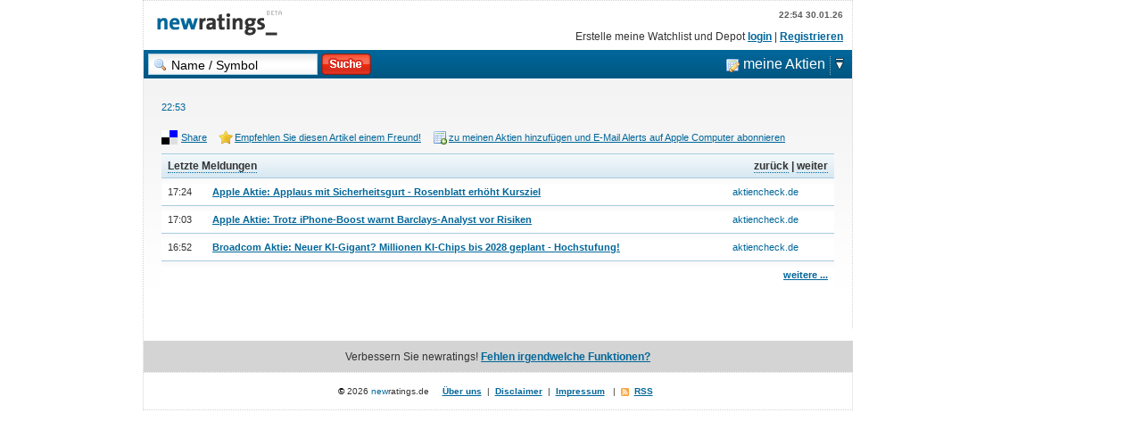

--- FILE ---
content_type: text/html; charset=ISO-8859-1
request_url: https://www.newratings.de/du/main/company_headline.m?nid=16165901
body_size: 5177
content:
<!DOCTYPE html PUBLIC "-//W3C//DTD XHTML 1.0 Transitional//EN" "http://www.w3.org/TR/xhtml1/DTD/xhtml1-transitional.dtd">

<html xmlns="http://www.w3.org/1999/xhtml" xml:lang="en">
	<head>
		<link rel="alternate" type="application/rss+xml" title='RSS' href="http://www.newratings.de/du/rss/ratings.rss" />
		<meta http-equiv="Content-Type" content="text/html; charset=UTF-8" />
		<meta http-equiv="imagetoolbar" content="false" />
		<meta http-equiv="robots" content="noindex,follow">
<title>newratings.de</title>







		<link rel="shortcut icon" type="image/x-icon" href="/favicon.ico" />
		<script type="text/javascript" src="http://www.aktiencheck.de/js/jquery-1.6.2.min.js"></script>
		<script type="text/javascript" src="/js/jquery.cookiesdirective.min.js"></script>
		<script type="text/javascript">
			jQuery(document).ready(function($){
				$.cookiesDirective({
					privacyPolicyUri: '/home/datenschutz.m',
					explicitConsent: false,
					position : 'bottom',
					duration: 0,
					backgroundColor: '#005D8C',
					backgroundOpacity: '90',
					linkColor: '#ffffff'
				});
			});
		</script>
		<script src="/js/prototype.js" type="text/javascript"></script>
		<script src="/js/scriptaculous.js" type="text/javascript"></script>
		<script src="/js/tooltip.js" type="text/javascript"></script>
		<script type="text/javascript">
			function showdropdown(id){
				return false;
			}
			function hidedropdown(id){
				return false;
			}
			function changestyle(ele) {
				if (document.getElementById) {
					var stil = ele.className;
					if (stil == "closeme") {ele.className = "filters";} else {
					ele.className = "closeme";}
				}
			}
			function changereiteradd(ele) {
				if (document.getElementById) {
					ele.className = "active";
				}
			}
			function collapse(ele) {
				elementname = document.getElementById(ele);
				displayed = elementname.style.display;
				if (displayed=='table-row') {
					elementname.style.display='none';
				} else {
					elementname.style.display='table-row';
				}
			}
			function austauschen(ele) {
				elementname = document.getElementById(ele);
				displayed = elementname.style.display;
				if (displayed=='block') {
					elementname.style.display='none';
				} else {
					elementname.style.display='block';
				}
			}
		</script>
		<!--[if IE]>
			<script type="text/javascript">
				function showdropdown(id) {
					document.getElementById(id).style.display = "block";
				}
				function hidedropdown(id) {
					document.getElementById(id).style.display = "none";
				}
				NICE_BROWSER = false;
			</script>
		<![endif]-->
		<link rel="stylesheet" type="text/css" href="/css/screen_2.css" media="screen" />
		<link rel="stylesheet" type="text/css" href="/css/print.css" media="print" />
		<link rel="stylesheet" type="text/css" href="/css/box.css" media="screen" />
		<link rel="stylesheet" type="text/css" href="/css/forms.css" media="screen" />
		<link rel="stylesheet" type="text/css" href="/css/navigation.css" media="screen" />
		<!--[if lt IE 7]>
			<style type="text/css">@import url(css/ie.css);</style>
		<![endif]-->
		<meta name="viewport" content="width=device-width, initial-scale=1.0" />

		<style>
			html { overflow-y:scroll; }
		</style>
	</head>
	<body onload="document.getElementsByName('q')[0].focus();">

		<div id="maincontainer_wide">

			<div id="container">

				<div id="bannertop_new"> <!-- bannertop_new start -->






<!-- BEGIN newratings.de - bigsize - rest -->
<script type="text/javascript" src="http://imagesrv.adition.com/js/adition.js"></script>
<script type="text/javascript" src="http://adfarm1.adition.com/js?wp_id=36891"></script>
<noscript><a href="http://adfarm1.adition.com/click?sid=36891&ts=[timestamp]" target="_blank">
<img src="http://adfarm1.adition.com/banner?sid=36891&ts=[timestamp]" border="0"></a></noscript>
<!-- END -->


				</div> <!-- bannertop_new end -->

				<div id="mainarea">
					<div id="logo"><a href="/du/main/home.m?section=home"><h1>www.newratings.de - full analyst coverage</h1></a></div>
					<div id="logreg">
						<span class="tiny">
							
							<strong>22:54 30.01.26</strong>
						</span><br />

						Erstelle meine Watchlist und Depot <a href="/du/user/login?">login</a> | <a href="/du/user/config/new.m">Registrieren</a>

					</div>
					<div style="clear:both"></div>

					<!-- NAVIGATION -->
					
<div id="mainnavigation">
  <ul id="main_menu">
    <div id="searchbox">
      <form  action="/main/search_result.m?section=search" method="get">
        <input class="searchfirst" name="q" type="text" id="search_newratings" value="Name / Symbol "
		onblur="if(this.value=='') this.value='Name / Symbol ';" onfocus="if(this.value=='Name / Symbol ') this.value='';" />
        <input name="search" type="image" /src="/images/search_button3_de.gif" alt="search analyst actions" width="56" height="24" border="0" />
	<input type="hidden" name="language" value="du">
      </form>
    </div>



<li class="main_menu_item2"><a href="/du/user/login?site=%2Fdu%2Fmain%2Fcompany_headline.m%3Fnid%3D16165901" class="mystocksoverview" title="login"><img src="/images/main_dropdown.gif" alt="show my stocks" height="13" width="10"></a></li>
<li class="main_menu_item1"><a href="/du/user/login?site=%2Fdu%2Fmain%2Fcompany_headline.m%3Fnid%3D16165901" class="watchlist" title=""><span class="subwatchlist">meine Aktien</span></a></li>





 <!-- IE 6 needs differnt classes for li -->
  </ul>

</div>

<div id="mystocks" style="display:none;">
  <table cellpadding="0" cellspacing="0">
    <tr>
      <th colspan="2"><a href="/portfolio/index.m?type_id=1&action_new=Add&p_name=New+Depot&section=portfolio&option=create&depot_id=0" class="create">meine Depots</a></th>
      <th style="text-align:right;"><a href="#" onclick="Effect.BlindUp('mystocks');return false;" class="closeme">schliessen</a></th>
    </tr>
    </tr>
    <tr>
      <th colspan="3"><a href="/portfolio/index.m?type_id=4&action_new=Add&p_name=New+Watchlist&section=watchlist&option=create&depot_id=0" class="create">meine Watchlisten</a></th>
    </tr>


  </table>
</div>
<div style="clearme"></div>






					<!-- NAVIGATION END -->

					
    <div id="maincontentwide">
        <!-- CONTENT -->
        <div id="content">


<h1></h1>
<h3>
	22:53 
</h3>
<p>
	
</p>




<div class="clearme"></div>
<!-- Recommend to a friend  --->
<div id="writemessage" style="display:none">
	<form action="/box/_send_mail" method="post" name="Mail">
		<p>F&uuml;llen Sie das untere Feld aus und senden Sie ein Nachricht an Ihre Freunde, Familie oder Kollegen! </p>

		<input type="hidden" name="subject" value="Empfehlung" />
		<input type="hidden" name="site" value='http://www.newratings.de/du/main/company_headline.m?nid=16165901' />
		<fieldset>
			<legend>E-Mails</legend>
			<label for="youremail" class="required" accesskey="y">Ihre E-Mail: </label>
			<input type="text" id="youremail" name="youremail" tabindex="1" value="" title="your email" />
			<br />
			<label for="friendsemail" class="required" accesskey="f">Die E-Mail des Freundes: </label>
			<input type="text" id="friendsemail" name="to" tabindex="2" title="friendse email" />
		</fieldset>
		<fieldset>
			<br />
			<label for="buttons"></label>
			<script language="javascript">document.write('<input type="submit" value="Absenden" onmouseover="document.Mail.random.value = 935978838;" tabindex="3" id="submit" />')</script>
			<script language="javascript">document.write('<input type="hidden" value="" name="random" />')</script>
			<input type="reset" value="Zur&uuml;cksetzen" id="reset" tabindex="5" />
		</fieldset>
		<p style="font-size:90%;">Die <b>fett</b>-markierten Felder sind obligatorisch. Die <u>u</u>nterstrichenen Buchstaben sind Zugangsschl&uuml;ssel.</p>
	</form>
</div>


<div id="actions"> 
	<a class="social" href="#" onFocus="this.blur();" onClick="Effect.toggle('share', 'slide'); return false;">Share</a> <a class="tofriend" href="#" onFocus="this.blur();" onClick="Effect.BlindDown('writemessage');return false;">Empfehlen Sie diesen Artikel einem Freund!</a> 

	<a class="teasersignup" href="/add/index.m?/du/main/company_headline.m?nid=16165901" >   zu meinen Aktien hinzuf&uuml;gen und E-Mail Alerts auf Apple Computer abonnieren</a>
	<br />

	<div id="share" style="display:none;">
		<ul>
			<li><a class="tr" href="#" onclick="window.open('http://technorati.com/faves?add='+encodeURIComponent(location.href)+'&amp;tag=');return false;">Technorati</a></li>
			<li><a class="deli" href="#" onclick="window.open('http://del.icio.us/post?url='+encodeURIComponent(location.href)+'&title='+encodeURIComponent(document.title));returnfalse;">del.icio.us</a></li>
			<li><a class="digg" href="#" onclick="window.open('http://digg.com/submit?phase=2&url='+encodeURIComponent(location.href).replace(/\+/g,'%2b')+'&title='+encodeURIComponent(document.title));return false;">Digg</a></li>
			<li><a class="face" href="#" onclick="window.open('http://www.facebook.com/sharer.php?u='+encodeURIComponent(u)+'&t='+encodeURIComponent(t),'sharer','toolbar=0,status=0,width=626,height=436');return false;">Facebook</a></li>
			<li><a class="furl" href="#" onclick="window.open('http://www.furl.net/storeIt.jsp?u='+encodeURIComponent(location.href)+'&amp;keywords=&amp;t='+encodeURIComponent(document.title));return false;">Furl</a></li>
			<li><a class="su" href="#" onclick="window.open('http://www.stumbleupon.com/submit?url='+encodeURIComponent(location.href)+'&amp;title='+encodeURIComponent(document.title));return false;">StumbleUpon</a></li>
			<li><a class="yahoo" href="#" onclick="window.open('http://myweb2.search.yahoo.com/myresults/bookmarklet?t='+encodeURIComponent(document.title)+'&amp;d=&amp;tag=&amp;u='+encodeURIComponent(location.href));return
false;">Yahoo MyWeb</a></li>
			<li><a class="newsw" href="#" onclick="window.open('http://www.newsvine.com/_wine/save?popoff=1&amp;u='+encodeURIComponent(location.href)+'&amp;tags=&amp;blurb='+encodeURIComponent(document.title));return false;">Newsvine</a></li>
			<li><a class="reddit" href="#" onclick="window.open('http://reddit.com/submit?url='+encodeURIComponent(location.href)+'&amp;title='+encodeURIComponent(document.title));return false;">Reddit</a></li>
			<li><a class="googlebook" href="#" onclick="window.open('http://www.google.com/bookmarks/mark?op=add&amp;hl=de&amp;bkmk='+encodeURIComponent(location.href)+'&amp;annotation=&amp;labels=&amp;title='+encodeURIComponent(document.title));return false;">Google Bookmarks</a></li>
		</ul>
	</div>
</div>
<div class="clearme"></div>


<div id="more_news">
	<table cellpadding="0" cellspacing="0" id="moreheadlines">
		<tr>
			<th colspan="2"><a href="/du/main/company_an.m?section=company&amp;nid=16165901&amp;show_next=0&amp;option=an">Letzte Meldungen</a></th>
			<th style="text-align:right;">
			
				<a href="/du/main/company_headline.m?company_id=550&amp;nid=16165901&amp;show_next=-1">zur&uuml;ck</a> 
				 | <a href="/du/main/company_headline.m?company_id=550&amp;show_next=1&amp;nid=16165901">weiter</a>

			</th>
		</tr>



		<tr>

			<td>17:24</td>
			<td><a href="/du/main/company_headline.m?id=3122386&amp;show_next=0&amp;nid=16165901">Apple Aktie: Applaus mit Sicherheitsgurt - Rosenblatt erhöht Kursziel</a></td>
			<td class="analyst"><a href="/du/main/company_an.m?analyst_id=628&amp;show_next=0&amp;option=an&amp;nid=16165901&amp;section=company">aktiencheck.de</a></td>
		</tr>

		<tr>

			<td>17:03</td>
			<td><a href="/du/main/company_headline.m?nid=16165901&amp;show_next=0&amp;id=3122385">Apple Aktie: Trotz iPhone-Boost warnt Barclays-Analyst vor Risiken</a></td>
			<td class="analyst"><a href="/du/main/company_an.m?show_next=0&amp;option=an&amp;nid=16165901&amp;analyst_id=628&amp;section=company">aktiencheck.de</a></td>
		</tr>

		<tr>

			<td>16:52</td>
			<td><a href="/du/main/company_headline.m?id=3122383&amp;show_next=0&amp;nid=16165901">Broadcom Aktie: Neuer KI-Gigant? Millionen KI-Chips bis 2028 geplant - Hochstufung!</a></td>
			<td class="analyst"><a href="/du/main/company_an.m?section=company&amp;nid=16165901&amp;show_next=0&amp;option=an&amp;analyst_id=628">aktiencheck.de</a></td>
		</tr>
		<tr>
			<td colspan="3" style="text-align:right;"><a href="/du/main/company_an.m?section=company&amp;option=an&amp;show_next=0&amp;nid=16165901">weitere ...</a></td>
		</tr>
	</table>
</div>












				<!-- Adsense -->


					<!-- Google AdLink -->
					<div id="MediumRectangle">
						















<!-- BEGIN newratings.de - contentad - rest -->
<script type="text/javascript" src="http://imagesrv.adition.com/js/adition.js"></script>
<script type="text/javascript" src="http://adfarm1.adition.com/js?wp_id=36893"></script>
<noscript><a href="http://adfarm1.adition.com/click?sid=36893&ts=[timestamp]" target="_blank">
<img src="http://adfarm1.adition.com/banner?sid=36893&ts=[timestamp]" border="0"></a></noscript>
<!-- END -->



					</div>

					<div id="fivelinkblock">
						


















<script type="text/javascript"><!--
google_ad_client = "pub-3041374482230226";
/* 336x280, created 7/2/08 */
google_ad_slot = "9102301675";
google_ad_width = 336;
google_ad_height = 280;
//-->
</script>
<script type="text/javascript" src="http://pagead2.googlesyndication.com/pagead/show_ads.js">
</script>



					</div>


					<div>
						&nbsp;&nbsp;&nbsp;&nbsp;&nbsp;&nbsp;&nbsp;&nbsp;&nbsp;&nbsp;&nbsp;&nbsp;&nbsp;&nbsp;&nbsp;&nbsp;&nbsp;&nbsp;&nbsp;&nbsp;&nbsp;&nbsp;&nbsp;&nbsp;&nbsp;&nbsp;&nbsp;&nbsp;&nbsp;&nbsp;&nbsp;&nbsp;&nbsp;&nbsp;&nbsp;&nbsp;&nbsp;&nbsp;&nbsp;&nbsp;&nbsp;&nbsp;&nbsp;&nbsp;&nbsp;&nbsp;&nbsp;&nbsp;&nbsp;&nbsp;&nbsp;&nbsp;&nbsp;&nbsp;&nbsp;&nbsp;&nbsp;&nbsp;&nbsp;&nbsp;&nbsp;&nbsp;&nbsp;&nbsp;&nbsp;&nbsp;&nbsp;&nbsp;&nbsp;&nbsp;&nbsp;&nbsp;&nbsp;&nbsp;&nbsp;&nbsp;&nbsp;&nbsp;&nbsp;&nbsp;&nbsp;&nbsp;&nbsp;&nbsp;&nbsp;&nbsp;&nbsp;&nbsp;&nbsp;&nbsp;&nbsp;&nbsp;&nbsp;&nbsp;&nbsp;&nbsp;&nbsp;&nbsp;&nbsp;&nbsp;&nbsp;&nbsp;&nbsp;&nbsp;&nbsp;&nbsp;&nbsp;&nbsp;&nbsp;&nbsp;&nbsp;&nbsp;&nbsp;&nbsp;&nbsp;&nbsp;&nbsp;&nbsp;&nbsp;&nbsp;
						<br />
					</div>

					<div style='text-align: left; padding-top: 21px; float: left;'>
						



























<!-- BEGIN newratings.de - bigsize - rest unten -->
<script type="text/javascript" src="http://imagesrv.adition.com/js/adition.js"></script>
<script type="text/javascript" src="http://adfarm1.adition.com/js?wp_id=36988"></script>
<noscript><a href="http://adfarm1.adition.com/click?sid=36988&ts=[timestamp]" target="_blank">
<img src="http://adfarm1.adition.com/banner?sid=36988&ts=[timestamp]" border="0"></a></noscript>
<!-- END -->





					</div>
					<!-- Adsense END -->

				</div>
				<!-- CONTENT END-->
			</div>

			<!-- MAIN CONTENT - wide | normal END -->
			<!-- RIGHT COL only when xxxheadline and about area -->
			<!-- RIGHT COL END -->
		</div>
		<div style="clear: both;"></div>

		<br />
		<div id="helpusgettingbetter">Verbessern Sie newratings! <a href="/du/statisch/better.m?section=better">Fehlen irgendwelche Funktionen?</a></div>

		<!-- FOOTER -->
		<div id="footer">
			<a href="" style="cursor: text; text-decoration: none; color: black;" onMouseOver="status=''; return true;">&copy</a><a href="" style="cursor: text; text-decoration: none; color: black;" onMouseOver="status=''; return true;">&nbsp;</a>2026 <span style="color: #069;">new</span><span style="color: #333;">ratings.de</span>
			<a href="" style="cursor:text; text-decoration: none; color: black;" onMouseOver="status=''; return true;">&nbsp;</a>
			<a href="" style="cursor:text; text-decoration: none; color: black;" onMouseOver="status=''; return true;">&nbsp;</a>
			<a href="/du/statisch/about_1.m?section=about&option=1" >&Uuml;ber uns</a> &nbsp;|&nbsp; <a href="/du/statisch/legal.m?section=legal" >Disclaimer</a> &nbsp;|&nbsp; <a href="/du/statisch/imprint.m?section=imprint">Impressum</a>
			<a href="" style="cursor:text; text-decoration: none; color: black;" onMouseOver="status=''; return true;">&nbsp;</a>
			|&nbsp; <a class="rss2" href="/du/rss/ratings.rss">RSS</a> &nbsp;

		</div>
		<!-- FOOTER END-->
	</div>

	<!-- right Skyscraper -->
	<div id="skycol">










<!-- BEGIN newratings.de - skyscraper - rest -->
<script type="text/javascript" src="http://imagesrv.adition.com/js/adition.js"></script>
<script type="text/javascript" src="http://adfarm1.adition.com/js?wp_id=36894"></script>
<noscript><a href="http://adfarm1.adition.com/click?sid=36894&ts=1769810055" target="_blank">
<img src="http://adfarm1.adition.com/banner?sid=36894&ts=1769810055" border="0"></a></noscript>
<!-- END -->

	</div>
	<!-- right Skyscraper END -->
</div>


<script type="text/javascript">
	var _gaq = _gaq || [];
	_gaq.push(['_setAccount', 'UA-108026-2']);
	_gaq.push(['_setDomainName', '.newratings.de']);
	_gaq.push(['_gat._anonymizeIp']);
	_gaq.push(['_trackPageview']);

	(function() {
		var ga = document.createElement('script'); ga.type = 'text/javascript'; ga.async = true;
		ga.src = ('https:' == document.location.protocol ? 'https://ssl' : 'http://www') + '.google-analytics.com/ga.js';
		var s = document.getElementsByTagName('script')[0]; s.parentNode.insertBefore(ga, s);
	})();
</script>

<script type="text/javascript">
	window.onload = function() {
		if (document.getElementById('dropper')) {
			var banner_top_size = document.getElementById('bannertop_new').offsetHeight+134;
			document.getElementById('dropper').style.top= banner_top_size+'px';
			var center_dropper = (document.body.clientWidth/2)-300;
			document.getElementById('dropper').style.left= center_dropper+'px';
		}
		if (document.getElementById('watchlistadd')) {
			var banner_top_size = document.getElementById('bannertop_new').offsetHeight+102;
			document.getElementById('watchlistadd').style.top= banner_top_size+'px';
			var center_watchlistadd = (document.body.clientWidth/2) - 392;
			document.getElementById('watchlistadd').style.left=
			center_watchlistadd+'px';
		}
	}
</script>

	<!---VibrantMedia AdTag Start -->
	<script>
		(function(d, s) {
			var e = d.createElement(s);
			e.type = 'application/javascript';
			e.async = !0;
			e.src = '//images.intellitxt.com/ast/js/PID_4907/financialadvertising_cs.js';
			d.getElementsByTagName(s)[0].parentNode.appendChild(e);
		})(document, 'script');
	</script>
	<!---VibrantMedia AdTag End -->

</body>
</html>






--- FILE ---
content_type: text/css
request_url: https://www.newratings.de/css/screen_2.css
body_size: 5010
content:
body {
background-color:#FFF;
color:#333;
font-family:Arial, Helvetica, sans-serif;
font-size:12px;
margin:0;
padding:0;
}

hr {
border:0;
border-bottom:solid 1px #FFF;
border-top:1px dotted #069;
}


#maincontainer {
background-color:transparent;
width:799px;
margin:0 auto;
}

#maincontainer_wide {
background-color:transparent;
width:960px;
margin:0 auto;
}

#maincontainer_home {
background-color:transparent;
padding-top:30px;
width:795px;
margin:0 auto;
border-right:1px dotted #d4d4d4;*/
}

#container {
background-color:transparent;
border-left:1px dotted #d4d4d4;
/* border-right:1px dotted #d4d4d4; */
float:left;
width:795px;
}

#helpusgettingbetter {
width:794px;
border-top:1px dotted #d4d4d4;
text-align:center;
background-color:#d4d4d4;
padding:10px 0;border-right:1px dotted #d4d4d4;
}




#bannertop_new {text-align:center;
padding:0;margin:0;width:794px;border-right:1px dotted #d4d4d4;}

#banner_top_center {
text-align:center;
}

#mainarea {
/* background:#FFF url(../images/xmain_small_grad.gif) repeat-x right top; */
padding-top:1px;
margin:0;
border-right:1px dotted #d4d4d4;
border-top:1px dotted #d4d4d4;
}

#logo {
float:left;
padding:3px 0 0 15px;
}
#logo h1 {display:none;}

 #logo a{
    display: block;
    background: #FFF url(../images/logo_beta.gif) no-repeat top left;
    height: 45px;
    width: 160px;
    position: absolute;
    z-index: 1;
    margin: 0;
    padding:0;
  
    }

    #logo a:hover {
      background: #FFF url(../images/logo_hover.gif) no-repeat top left; 
    }

#logreg {
float:right;
text-align:right;
line-height:2em;

margin:3px 10px 3px 0;
padding:0;

}

#logreg .tiny {font-size:0.8em;}


#logreg strong {
color:#5b5b5b;
}

#stocks {
text-align:right;
background:transparent;
margin-bottom:6px;
font-size:.9em;
border-left:1px dotted #d4d4d4;
border-bottom:1px dotted #d4d4d4;
padding:5px;
}

#stocks a {
color:#333;
text-decoration:none;
border:none;
}

#stocks a:hover {
color:#333;
text-decoration:none;
border-bottom:1px dotted #069;
}

#maincontent {
background:#FFF url(../images/main_small_grad.gif) repeat-x right top;
border-right:1px dotted #d4d4d4;
float:left;
width:586px;
padding:10px 10px 0;
}

#userpanel {
margin-right:10px;
}

#maincontentwide {
background:#FFF url(../images/ts.gif) repeat-x right top;
float:left;
width:754px;
padding:20px 20px 0;border-right:1px dotted #d4d4d4;
}

#maincontent_home {
background-color:#FFF;
float:left;
border-top:1px dotted #d4d4d4;
border-right:1px dotted #d4d4d4;
width:754px;
padding:10px 20px 0;
}

#rightcol {
background-color:#FFF;
float:right;
width:185px;
padding:0;border-right:1px dotted #d4d4d4;
}

#skycol {
background-color:transparent;
float:left;
text-align:center;
width:160px;
padding:0;
}

#footer {
background-color:#fff;
border-top:1px dotted #d4d4d4;
border-bottom:1px dotted #d4d4d4;
border-right:1px dotted #d4d4d4;
color:#333;
font-size:0.8em;
text-align:center;
width:764px;
padding:15px;
}

h1.head {
background:#888 url(../images/h1.gif) repeat-x right top;
color:#fff;
display:none;
font-size:1.7em;
margin:0;
padding:6px 10px 5px;
}

.green {
color:#090;
font-weight:700;
}

.red {
color:#d82b1a;
font-weight:700;
}

.green_300,div.switch a.green {
color:#090!important;
font-weight:300!important;
}

.red_300,div.switch a.red {
color:#d82b1a!important;
font-weight:300!important;
}

.greenbig {
font-size:1.2em;
color:#090;
font-weight:700;
}

.redbig {
font-size:1.2em;
color:#d82b1a;
font-weight:700;
}

a.big,a.big:hover {
font-size:1.6em;
}

.right_bold {
text-align:right;
font-weight:700;
}

.big {
font-size:1.2em;
}

a.showallstocks,a.filters,a.closeme {
background:transparent url(../images/dropdown.gif) no-repeat right center;
color:#333;
font-size:1em;
font-weight:200;
text-decoration:none;
padding:0 11px 0 0;
}

a.filters {
color:#333!important;
font-size:.9em!important;
font-weight:700!important;
}

a.filters:hover,a.closeme:hover {
color:#000!important;
font-size:.9em!important;
font-weight:700!important;
}

a.closeme {
background:transparent url(../images/closeme.gif) no-repeat right center;
color:#333!important;
font-size:.9em;
font-weight:700!important;
padding:0 14px 0 0;
}

.filter,.filter2,.button,.button_left {
background:#FFF url(../images/sub_navi_back.gif) repeat-x right bottom;
border:1px solid #ebebeb;
float:left;
margin:0 10px 5px 0;
padding:3px 4px;
}

table tr td .filter {
margin:0 10px 0 0;
}

.button,.button_left {
background:#ededba url(../images/button_bck.gif) repeat-x left top;
border:1px solid #fbee92;
float:right;
margin:0 0 10px 10px;
}

.button_left {
float:left;
margin:0 10px 10px 0;
}

.button_small_delete,.button_small {
background-color:#e3eff5;
border:1px solid #cbe4f0;
float:right;
color:red;
margin:3px 5px 0 0;
padding:1px 3px;
}

.button_small_delete a,.button_small a {
color:#8db8ce!important;
text-decoration:none;
}

.changeview {
float:right;
}

div.changeview img {
background-color:#3299cd;
border:none;
height:19px;
width:23px;
margin:2px;
padding:0;
}

div.changeview a img {
background-color:#a8cde1;
}

div.changeview a:hover img {
background-color:#069;
}

.clearme {
clear:both;
height:0;
margin:0;
padding:0;
}

#content {
padding:0 0 5px;
}

#content h1,#addpos h1 {
color:#333;
font-size:1.5em;
letter-spacing:-1px;
margin:0 0 3px;
padding:0 0 2px;
}

#addpos h1 {
margin-top:10px;
}

#content h2 {
color:#069;
font-size:1.5em;
letter-spacing:0;
margin:0;
padding:0;
}

#content h3 {
color:#069;
font-size:.9em;
font-weight:100;
margin:0;
padding:0;
}

#content p {
font-size:1.1em;
line-height:1.5em;
margin:0;
padding:10px 0;
}

#contentad {
background-color:#transparent;
float:right;
border-left:1px dotted #ccc;
font-size:.9em;
text-align:right;
margin:0 0 10px 10px;
padding:0 0 0 10px;
}

#content a {
color:#069;
font-weight:700;
}

#widesky {
float:left;
margin-left:10px;
position:relative;
top:-32px;
}

img {
border:none;
padding-right:5px;
}

#more_news,#analystnews_company {
padding:0 0 10px;
}

table {
background-color:#FFF;
font-size:1em;
line-height:1.4em;
width:100%;
padding:0;
}

table tr td.trennung,table tr th.trennung {
border-left:3px solid #a8cde1;
}

table.verttable {
border-bottom:1px solid #a8cde1;
border-right:1px solid #a8cde1;
}

table.profile th {
font-weight:300;
}

table.profile th a {
font-weight:300!important;
}

table.portfolio_table {
border:1px solid #a8cde1;
border-top:none;
}

a {
color:#069;
font-size:1em;
font-weight:700;
}

a:hover {
color:#333;
font-size:1em;
font-weight:700;
}

th {
background:#d7e8f1 url(../images/th_back.gif) repeat-x left top;
border-top:1px solid #a8cde1;
text-align:left;
padding:5px 7px;
}

table.positive th {
background-color:#defeca;
border-top:1px solid #b7fd8b;
}

table.positive td {
background-color:#fff;
border-top:1px solid #b7fd8b;
}

table.negative th {
background-color:#fd9a8b;
border-top:1px solid #fd9a8b;
}

table.negative td {
border-top:1px solid #fd9a8b;
}

#analystnews_company table th.rating {
width:170px;
}

#all_analystnews table th.action {
width:120px;
}

#all_analystnews table th.rating {
width:60px;
}

#all_analystnews table th.company {
width:190px;
}

table th.price {
width:90px;
}

th a {
border-bottom:1px dotted #f65336;
color:#333!important;
text-decoration:none;
cursor:s-resize;
}

#topanalysts th a,#moreheadlines th a,table.boxes th a,#dropper th a,#watchlistadd th a, #mystocks th a, #homemystocks th a {
border-bottom:1px dotted #069;
color:#333!important;
text-decoration:none;
cursor:pointer;
}
#watchlistadd {width:auto}
#dropper {width:auto}
table.boxes tr td {
height:50px;
}

table.portfolio_table th a {
border-bottom:none;
text-decoration:underline!important;
color:#069!important;
cursor:pointer;
}

th a.down {
background-image:url(../images/sortdown.gif);
background-position:left 3px;
background-repeat:no-repeat;
color:#000!important;
padding-left:12px;
text-decoration:none;
}

th a.up {
background-image:url(../images/sortup.gif);
background-position:left 3px;
background-repeat:no-repeat;
color:#000!important;
padding-left:12px;
text-decoration:none;
}

td.sorted {
background-color:#f7f7f7;
background-image:none;
}

table td.analyst a {
font-weight:300!important;
text-decoration:none;
}

td {
background-color:transparent;
background:#fff url(../images/td_back.gif) repeat-x left top;
border-top:1px solid #a8cde1;
font-size:.95em;
text-align:left;
vertical-align:top;
padding:7px;
}

td.sum,td.sum2 {
border-bottom:3px solid #333;
border-top:3px solid #333;
font-size:1.1em;
vertical-align:center;
padding:7px 7px 5px!important;
}

td.sum2 {
font-weight:300;
padding:12px 7px 5px!important;
}

tr.ranking td,tr.ranking th {
border-left:1px solid #a8cde1;
}

tr.lightblue td,tr.lightblue th {
background-color:#eef6fa;
border-left:1px solid #a8cde1;
}

table tr.portfolio th {
font-size:.9em;
font-weight:300;
}

table tr.portfolio2 th {
background-color:#eaf2f7;
color:#676767;
font-size:.9em;
font-weight:300;
}

table tr.investor_relations {
color:#676767;
}

table tr td.portfolio_name {
background-color:#eee;
color:#000;
font-weight:400;
}

table tr td.portfolio_tools {
background-color:#eee;
color:#000;
font-weight:400;
text-align:right;
}

table tr td.portfolio_tools2 {
border-top:1px dotted #ccc;
color:#ccc;
font-size:.9em;
text-align:right;
background-image:none;
padding:0 7px;
}

table tr td.portfolio_tools2 div a {
color:#629fbe!important;
font-weight:300!important;
text-decoration:none;
}

#portfolio_head p {
margin:0 0 10px;
padding:0;
}

#topbox,#worstbox,#topnews,#contactus,#watchlistteaser {
border-bottom:1px dotted #d4d4d4;
font-size:.9em;
padding:10px;
}

#watchlistteaser {
background:#fff49b url(../images/watchlist_back.gif) repeat-x left top;
}

#topbox {
background:#FFF url(../images/topbox_back.gif) repeat-x left top;
}

#worstbox {
background:#FFF url(../images/worstbox_back.gif) repeat-x left top;
}

#topbox div.first,#worstbox div.first {
float:left;
margin-bottom:4px;
width:110px;
}

#topbox div.second,#worstbox div.second {
float:right;
font-weight:700;
text-align:right;
width:50px;
}

#topbox div.second {
color:#090;
}

#worstbox div.second {
color:#900;
}

#topbox h2,#worstbox h2,#topnews h2,#contactus h2,#watchlistteaser h2 {
font-size:1em;
font-weight:600;
margin:0 0 5px;
padding:0;
}

#topnews li {
background-image:url(../images/arrow-right.gif);
background-position:0 4px;
background-repeat:no-repeat;
list-style-position:outside;
list-style-type:none;
margin:0;
padding:0 3px 10px 12px;
}

.positive {
background:transparent url(../images/arrow_pos.gif) no-repeat left center;
padding:0 0 0 10px;
}

.negative {
background:transparent url(../images/arrow_neg.gif) no-repeat left center;
padding:0 0 0 10px;
}

div.dropmedown,div.dropmedown2,div.dropmedown3,div.dropmedown4 {
background-color:#FFF;
border:1px solid #c0d9e6;
font-size:1em;
position:absolute;
z-index:30;
margin:19px 0 0;
padding:0;
}

div.dropmedown2 {
border:4px solid #c0d9e6;
margin:19px 0 0 40px;
}

div.dropmedown3 {
border:4px solid #c0d9e6;
left:100px;
top:224px;
z-index:130;
width:600px;
}



div.dropmedown4 {
border:4px solid #333;
border-left:3px solid #333;
left:200px;
top:214px;
z-index:140;
}

div.dropmedown4 table th {
border-top:none;
}

div.dropmedown4 table td {
border-left:1px solid #fff;
}

div.dropmedown ul,div.dropmedown2 ul {
list-style-type:none;
margin:0;
padding:0;
}

div.dropmedown ul li:hover,div.dropmedown2 ul li:hover {
background-color:#ffb;
}

div.dropmedown ul li,div.dropmedown2 ul li {
background-image:url(../images/arrow-right.gif);
background-position:5px 4px;
background-repeat:no-repeat;
cursor:pointer;
display:block;
height:auto;
list-style-position:outside;
list-style-type:none;
margin:5px 0;
padding:0 5px 0 17px;
}

div.dropmedown ul li.close {
background-color:#fff;
background-image:none;
text-align:right;
padding:0 !important:margin:0px!important;
}

div.dropmedown ul li.close a {
color:red!important;
font-size:.8em;
}

div.dropmedown ul li a,div.dropmedown2 ul li a {
color:#333!important;
font-weight:300!important;
text-decoration:none;
}

#actions {
float:left;
font-size:.9em;
line-height:1.5em;
text-align:right;
padding:0 0 10px;
}

#navigation li.main_menu_item,.submenu li,td.nocenter {
text-align:left;
}

#indexcardnavigation ul#indexcard_menu li.mainitem a {
font-weight:700;
}

#chart {
font-size:1em;
padding:10px 0;
}

#companylist p {
border:1px solid #c0d9e6;
margin-bottom:10px;
text-align:center;
}

#pageflip {
text-align:center;
font-size:1.1em;
}

#skipnews {
float:left;
margin-top:10px;
}

a.prev,a.next {
background-color:transparent;
background-repeat:no-repeat;
color:#fff!important;
font-weight:300!important;
text-decoration:none;
padding:4px 11px 4px 10px;
}

a.next {
background-image:url(../images/next_back.gif);
}

a.next:hover {
background-image:url(../images/next_back_hover.gif);
}

a.prev {
background-image:url(../images/prev_back.gif);
}

a.prev:hover {
background-image:url(../images/prev_back_hover.gif);
}

#staticcontent {
padding:15px 15px 0 10px;
}

#staticcontent p {
font-size:1.1em;
margin:5px 0 10px;
padding:0;
}

.changeview_info {
float:right;
padding:4px 6px 4px 0;
}

#analystnews_company table th.time,#all_analystnews table th.time,#current_ratings table th.time {
width:30px;
}

#analystnews_company table th.action,#current_ratings table th.rating {
width:100px;
}

#all_analystnews table th.ticker,#current_ratings table th.ticker {
width:20px;
}

#Xall_analystnews,#fivelinkblock,#MediumRectangle {
padding:10px 0 0;
}

#messageboard_overview h1 {
margin:0 0 10px;
}

a.newthread,a.newtopic {
background:transparent url(../images/comment_add.png) no-repeat right center;
color:#069;
font-weight:300;
text-decoration:none;
padding:2px 19px 2px 4px;
}

div.newtopic a {
background:transparent url(../images/pencil.png) no-repeat right center;
}

div.newthread,div.newtopic {
float:right;
padding:0 0 6px;
}

div.newtopic {
float:left;
padding:0 0 6px;
}

td.message {
font-size:1em;
}

#messages_overview {
border:2px solid #ebebeb;
height:250px;
margin-top:0;
overflow:auto;
padding:0 15px 15px;
}

h3.overview {
background-color:#ebebeb;
color:#333!important;
font-size:1.4em!important;
margin-top:10px!important;
text-align:center;
padding:4px;
}

a.author {
font-size:1.1em;
}

h4 {
font-size:1.1em;
text-align:left;
margin:0 0 5px;
padding:5px 7px;
}

.smallhead {
font-size:.9em!important;
}

h4.pos {
background-color:#d6eb9d;
}

h4.neg {
background-color:#eb9d9d;
}

h4.neutral {
background:#ebebeb url(../images/special_back.gif) repeat-x left top;
}

#mainnavigation h1 {
font-size:1.4em;
color:#fff;
margin:7px 15px 0 10px;
padding:0;
}

h4 a {
color:#333!important;
text-decoration:none;
}

a.small {
color:#ccc!important;
font-size:.9em;
}

a.company_icon,.company_icon {
background:transparent url(../images/company_icon.gif) no-repeat left center;
padding:0 0 0 16px;
}

a.region_icon,.region_icon,a.region_icon_filter {
background:transparent url(../images/region_icon.gif) no-repeat left center;
padding:0 0 0 16px;
}

a.sector_icon,.sector_icon,a.sector_icon_filter {
background:transparent url(../images/sector_icon.gif) no-repeat left center;
padding:0 0 0 16px;
}

a.index_icon,.index_icon,a.index_icon_filter {
background:transparent url(../images/index_icon.gif) no-repeat left center;
padding:0 0 0 16px;
}

#home {
padding:10px 0 30px;
}

#home h2 {
display:none;
font-size:1.1em;
}

.hometable {
float:left;
width:303px;
padding:0 10px 10px 0;
}

.hometable2 {
float:left;
width:303px;
padding:0 0 10px;
}

.bigger {
font-size:150%;
}

a.false {
background:transparent url(../images/false.gif) no-repeat right center;
padding:0 16px 0 0;
}

.add {
background:transparent url(../images/add.png) no-repeat left center;
padding:0 0 0 18px;
}

a.addport {
background:transparent url(../images/add.png) no-repeat 4px center;
background-color:#72bf75;
float:left;
color:#FFF!important;
text-decoration:none;
margin:1px 10px 0 0;
padding:3px 6px 3px 22px;
}

span.arrowright {
background:transparent url(../images/arrow-right.gif) no-repeat 4px 4px;
padding:0 0 0 18px;
}

a.longtext {
background:transparent url(../images/lt.gif) no-repeat left top;
padding:0 0 0 18px;
}

a.dropicon {
background:transparent url(../images/dropdown.gif) no-repeat right center;
padding:0 11px 0 0;
}

a.house {
background:transparent url(../images/house.png) no-repeat left center;
padding:5px 10px 5px 22px;
}

a.print {
background:transparent url(../images/printer.png) no-repeat left center;
padding:5px 0 5px 22px;
}

#print {
margin-bottom:10px;
text-align:right;
}

a.true {
background:transparent url(../images/true.gif) no-repeat right center;
padding:0 16px 0 0;
}

.smaller {
font-size:75%;
}

table tr.normal td {
background:#fff url(../images/td_back.gif) repeat-x left top;
cursor:default;
}

table tr.special td {
background:#f8f8f8 url(../images/special_back.gif) repeat-x left top;
cursor:crosshair;
}

.printme {
display:none;
}

.extralegend {
background-color:#edf5f9;
font-size:1em;
}

.google1 {
position:relative;
top:-1px;
}

.googleimg {
position:relative;
top:3px;
}

.leftbox {
float:left;
width:49%;
margin:0;
}

.rightbox {
float:right;
text-align:right;
width:49%;
}

.button a,.button_left a {
color:#000!important;
text-decoration:none;
}

.button a:hover,.button_left a:hover {
color:#f65336!important;
}

th a:hover,th a.down:hover,th a.up:hover,h4 a:hover {
color:#069!important;
text-decoration:none;
}

#portfolio_head {
float:left;
}

div.messageback {
float:left;
margin:5px 0;
padding:0;
}

.missingnew {
background:#f1f7fa url(../images/missingnew_back.gif) repeat-x left top;
}

a.missing {
font-weight:300!important;
background:transparent url(../images/lightning.png) no-repeat left center;
/*float:right;*/
padding:0 0 0 18px;
}

a.tofriend {
font-weight:300!important;
background:transparent url(../images/star.png) no-repeat left center;
padding:2px 0 2px 18px;
}

a.rss2 {
background:transparent url(../images/rss_red.png) no-repeat left bottom;
padding:0 0 0 15px;
}

a.social {
font-weight:300!important;
background:transparent url(../images/social/social_all.gif) no-repeat left center;
margin-right:10px;
padding:2px 0 2px 22px;
}

a.digg {
background:transparent url(../images/social/digg.png) no-repeat left center;
padding:0 0 5px 20px;
}

a.deli {
background:transparent url(../images/social/delicious.png) no-repeat left center;
padding:0 0 5px 20px;
}

a.googlebook {
background:transparent url(../images/social/google.gif) no-repeat left center;
padding:0 0 5px 20px;
}

a.reddit {
background:transparent url(../images/social/reddit.gif) no-repeat left center;
padding:0 0 5px 20px;
}

a.tr {
background:transparent url(../images/social/technorati.png) no-repeat left center;
padding:0 0 5px 20px;
}

a.su {
background:transparent url(../images/social/su.png) no-repeat left center;
padding:0 0 5px 20px;
}

a.yahoo {
background:transparent url(../images/social/yahoo-myweb.png) no-repeat left center;
padding:0 0 5px 20px;
}

a.face {
background:transparent url(../images/social/facebook.gif) no-repeat left center;
padding:0 0 5px 20px;
}

a.furl {
background:transparent url(../images/social/furl.gif) no-repeat left center;
padding:0 0 5px 20px;
}

a.newsw {
background:transparent url(../images/social/newsvine.png) no-repeat left center;
padding:0 0 5px 20px;
}

#share {
position:absolute;
width:auto;
background-color:#FFF;
border:1px dotted #d4d4d4;
text-align:left;
font-size:1em;
z-index:3000;
margin:0;
padding:5px;
}

#share ul {
list-style-position:inside;
list-style-type:none;
margin:0;
padding:0;
}

#share li {
list-style-position:inside;
list-style-type:none;
text-align:left;
margin:0;
padding:3px;
}

a.reset {
border:none;
}

.resetimg {
margin:0 3px;
padding:0;
}

.missing2 {
float:right;
margin-left:4px;
padding:4px 0 4px 6px;
}

.aboutsub {
background-color:#fff;
border:1px solid #333;
margin:0 0 20px;
padding:10px;
}

.rss {
border-left:1px dotted #d4d4d4;
float:right;
margin-left:4px;
padding:4px 0 4px 6px;
}

.home_firstcol {
float:left;
width:370px;
margin:0 10px 0 0;
}

.home_secondcol {
float:right;
width:370px;
margin:0;
}

h1.home,h2.home {
background:#069 url(../images/mainmenuback.gif) repeat-x left top;
font-size:1.25em!important;
text-align:left;
color:#fff!important;
letter-spacing:0!important;
margin:0!important;
padding:5px 7px!important;
}

h2.home a {
color:#FFF!important;
text-decoration:none;
background:transparent url(../images/watchlist.png) no-repeat center left;
padding-left:20px;
}

h2.home a:hover {
color:#f8583c!important;
text-decoration:none;
}

h4.home {
background:#069 url(../images/mainmenuback.gif) repeat-x left top;
margin-bottom:0;
padding-bottom:6px;
padding-top:6px;
}

h4.home a {
color:#FFF!important;
text-decoration:none;
font-size:1.1em;
background:transparent url(../images/homearrow.gif) no-repeat right center;
border-bottom:1px dotted #fff;
padding:0 16px 0 0;
}

div.homehead {
background:#069 url(../images/mainmenuback.gif) repeat-x left top;
margin-bottom:0;
height:19px;
padding:6px 10px;
}

div.homehead a {
color:#FFF!important;
text-decoration:none;
font-size:1.3em;
background:transparent url(../images/homearrow.gif) no-repeat right center;
border-bottom:1px dotted #fff;
padding:0 16px 0 0;
}

div.homehead a.smalllink {
color:#FFF!important;
text-decoration:underline;
font-size:1em;
background:none;
}

.switch {
background:#FFF url(../images/sub_navi_back.gif) repeat-x right bottom;
border:1px solid #ebebeb;
float:left;
margin:0;
padding:2px 4px;
}

div.switch a:hover {
color:#069!important;
}

table tr td.nopad {
padding-left:0;
}

.emptytable {
text-align:center;
font-size:1.3em;
color:#000;
background-color:#fff;
border:2px solid #b8d8e9;
background-image:none;
font-weight:700;
padding:20px;
}

#tooltip {
background:#FFF;
border:3px solid #f0aa3c;
text-align:left;
font-size:10px;
font-weight:300;
width:120px;
padding:6px;
}

span.tip {
cursor:help;
text-decoration:none;
color:#069;
border-bottom:1px dotted red;
}

a.tip {
cursor:help;
text-decoration:none;
}

a.watchlisthome {
background:transparent url(../images/watchlist.png) no-repeat left center;
color:#069;
text-decoration:none;
font-size:1.3em;
padding-left:22px;
margin-top:5px;
}

a.mystockshome {
color:#069;text-decoration:none;
font-size:1.3em;
margin:5px 0 0 0;
padding:1px 0 4px 5px;
border-left:1px dotted #ccc;
}
a.mystockshome:hover {
background-color:#ccc;
}



a.loginhome {font-size:1.3em;border-bottom:1px dotted #069;text-decoration:none;}
a.loginhome:hover {font-size:1.3em;border-bottom:1px dotted #333;}

div#homemystocks {font-size:1em;
position:absolute;
z-index:3000;
text-align:left;
width:300px;
margin:0px 0px 0px 120px;
padding:0;
border:1px solid #005782;background-color:white;
}

div#mystocks {font-size:1em;
position:absolute;
z-index:3000;
text-align:left;
width:300px;
margin:0px 480px;
padding:0 2px 2px 2px;
border:1px dotted #fff;

background-color:#005782;
border-top:none;
}
div#mystocks table td {border:none;}


a.watchlisthome:hover {
color:#333;
font-size:1.3em;
}

#homewatchlist {
text-align:right;
margin:0 0 5px;
}

table.topspace {
margin-top:6px;
}

table tr td.portfolio_stock2 {
font-size:.9em;
text-align:right;
border-bottom:1px dotted #ddd;
padding-bottom:2px;
}

table tr td.portfolio_stock2 a {
font-weight:100;
}

table tr td.portfolio_stock {
border-bottom:1px dotted #ddd;
padding-bottom:2px;
color:#c5c5c5;
}

table tr td.portfolio_werte {
border:none;
padding-top:0;
}

#warning {
border:5px solid red;
background-color:red;
color:#fff;
font-weight:700;
font-size:1.6em;
text-align:center;
margin:10px;
padding:15px;
}

.right {
text-align:right;
}

table th.analyst,td.analyst {
text-align:left;
}



td.analyst a:hover,td a:hover,div.switch a {
color:#333!important;
}

#portfolio_head h1,#watchlistteaser p,#topnews ul {
margin:0;
padding:0;
}

a.region_icon_filter,a.sector_icon_filter,a.index_icon_filter {
margin:0 3px;
}

a.addport:hover,.button_small_delete a:hover,.button_small a:hover,table tr td.portfolio_tools2 div a:hover {
color:#000!important;
}

h4.home a:hover,div.homehead a:hover {
color:#f8583c!important;
border-bottom:1px dotted #f8583c;
padding:0 18px 0 0;
}




#fivelinkblock {float:right;padding-bottom:10px;}
#MediumRectangle {float:left;padding-bottom:10px;}


a.teasersignup {
font-weight:300!important;
background:transparent url(../images/watchlist_add.png) no-repeat left
center;
padding:2px 0 2px 18px;
margin:0 0 40px 10px;
}

#teaserbox {border: 1px dotted #e4ef68; background-color:#fbffcd;margin:
0pt 0pt 10px; padding: 6px 8px 5px; width: 380px; line-height: 1.6em;
}
#teaserbox a.rating {color:#333;font-weight:300;text-decoration:none;}
#teaserbox a.rating:hover
{color:#333;font-weight:300;text-decoration:underline;}



--- FILE ---
content_type: text/css
request_url: https://www.newratings.de/css/forms.css
body_size: 1032
content:
form {
margin:0;
padding:0;
}

form fieldset {
background:#fff url(../images/Xform_back.gif) repeat-x left bottom;
border:none;
border-top:1px solid #fff;
margin:0;
padding:5px 10px 10px 5px;
}

form fieldset legend {
background-color:#fff;
color:#069;
font-size:1.2em;
padding:10px;
}

form label {
display:block;
float:left;
text-align:right;
width:150px;
margin:5px 10px 0;
}

form fieldset label.required:first-letter {
text-decoration:underline;
}

form input,form textarea,form select {
background-color:#FFF;
background-image:none;
border:2px solid #ebebeb;
font-family:Arial, Helvetica, sans-serif;
font-size:13px;
width:auto;
margin:0 0 5px;
padding:2px 4px;
}

input:focus,textarea:focus,select:focus {
border:2px solid #069;
}

form input.readonly {
background-color:transparent;
border:2px solid #fff!important;
color:#333;
font-style:italic;
font-weight:300;
width:300px;
padding:2px 0;
}

form input#reset,form input#submit {
margin-left:0;
}

form input#submit {
background:#43b21c url(../images/submit_back.gif) repeat-x right bottom;
border:2px solid #43b21c;
color:#FFF;
font-weight:700;
padding:2px 3px;
}

form input#reset {
background:#df3221 url(../images/reset_back.gif) repeat-x right bottom;
border:2px solid #df3221;
color:#FFF;
font-weight:700;
padding:2px 3px;
}

form input#preview {
background:#77d2f8 url(../images/preview_back.gif) repeat-x right bottom;
border:2px solid #77d2f8;
color:#FFF;
font-weight:700;
padding:2px 3px;
}

textarea {
overflow:auto;
}

form .required {
font-weight:700;
}

form .inputextra {
color:red;
font-size:.9em;
position:relative;
top:-5px;
}

div.inputextra2 {
font-size:.9em;
padding:3px 0 10px 185px;
}

form .inputextra3 {
color:red;
font-size:.9em;
margin:0 0 5px 172px;
}

form br {
height:10px;
}

form p {
font-weight:300;
text-align:left;
margin:0;
padding:0 0 3px;
}

#searchbox input,#searchbox_home input,#searchbox input:focus,#searchbox_home input:focus {
background-color:transparent;
background-image:none;
border:none;
padding:0;
}

#searchbox input.searchfirst {
background-image:url(../images/search_back.gif);
background-position:left center;
background-repeat:no-repeat;
border:1px solid #a8cde1;
float:left;
font-family:Arial, Helvetica, sans-serif;
font-size:14px;
font-weight:300;
height:18px;
width:160px;
margin:0 4px 0 0 !important;
padding:3px 3px 1px 25px !important;
}

#register,#writemessage,#recommend {
background-color:#fff;
border:2px solid #ededed;
border-top:2px solid #dfdfdf;
border-bottom:5px solid #cbcbcb;
margin-bottom:10px;
padding:5px 15px;
}

#addpos {
background-color:#fff;
border:3px solid #1fb526;
margin-bottom:10px;
padding:5px 15px;
}

form label.radio_but_no input,form label.radio_but_yes input,form label.radio_but_small input,form label.radio_but_neutral input {
background-color:transparent;
background-image:none;
border:none;
margin:0;
padding:0;
}

form label.radio_but_yes {
color:green;
font-size:1.2em;
font-weight:700;
width:auto;
}

form label.radio_but_no {
color:red;
font-size:1.2em;
font-weight:700;
width:auto;
}

form label.radio_but_small {
font-size:1em;
font-weight:300;
text-align:left;
width:auto;
}

form label.radio_but_neutral {
font-size:1.2em;
font-weight:700;
width:auto;
}

div.homebox h2 {
float:left;
padding:2px 15px 0!important;
}

.homebox {
height:29px;
background:#d7e8f1 url(../images/info_back.gif) repeat-x left top;
border:1px solid #a8cde1;
margin:0 0 15px;
padding:9px 10px 6px;
}

#searchbox_home {
float:left;
}

#searchbox_home input.searchfirst_home {
background-image:url(../images/search_home_back.gif);
background-position:left center;
background-repeat:no-repeat;
border:1px solid #a8cde1;
height:18px;
float:left;
font-family:Arial, Helvetica, sans-serif;
font-size:15px;
font-weight:700;
width:140px;
margin:0 4px 0 0 !important;
padding:3px 4px 3px 25px !important;
}

#searchboxhome {
background:#eaf3f7 url(../images/searchhomeback.gif) repeat-x left top;
border:1px solid #a8cde1;
margin:0 0 15px;
padding:22px 10px 8px;
}

#searchboxhome input,#searchboxhome input:focus {
background-color:transparent;
background-image:none;
border:none;
margin:0;
padding:0;
}

#searchboxhome h1 {
float:left;
font-size:1.6em;
color:#069;
letter-spacing:0!important;
margin:0;
padding:2px 10px 0 100px;
}

#searchboxhome input.searchfirst_home {
background-image:url(../images/search_home_back.gif);
background-position:left center;
background-repeat:no-repeat;
border:1px solid #a8cde1;
height:18px;
float:left;
font-family:Arial, Helvetica, sans-serif;
font-size:15px;
font-weight:700;
width:200px;
margin:0 5px 0 0 !important;
padding:3px 4px 3px 25px !important;
}

#searchbox form,#searchboxhome form {
background-color:transparent;
margin:0;
padding:0;
}

#searchboxhome form {height:32px;}



--- FILE ---
content_type: text/css
request_url: https://www.newratings.de/css/navigation.css
body_size: 1416
content:
div#mainnavigation {
background:#069 url(../images/mainmenuback.gif) repeat-x left top;
height:32px;
margin:0;
padding:0 0 0 5px;
}




div#subnavigation {
background-color:#fff;
border-bottom:none;
border:1px solid #ccc;
clear:both;
height:19px;
margin:0 10px 5px 0px;
padding:4px 0 0 0px;
width:auto px;
float:left;
font-size:0.9em;
}

div#subnavigation_rankings {
background-color:#fff;
border-bottom:none;
border:1px solid #ccc;
clear:both;
height:19px;
margin:0 10px 0px 0px;
padding:4px 0 0 0px;
width:auto px;
float:left;
font-size:0.9em;
}


div#subnavigation_portfolio {
background:#FFF url(../images/submenuback.gif) repeat-x left bottom;
border-bottom:1px solid #ccc;
clear:both;
height:24px;
margin:0;
font-size:1.0em;
padding:7px 0 0 15px;
}

#searchbox {
color:#FFF;
float:left;
padding:4px 4px 0 0;
}


ul#sub_menu,ul.submenu,ul#main_menu, ul#main_menu2 {
display:block;
list-style-type:none;
}

ul.submenu {
background-color:#fff;
border:1px solid #e0e0e0;
border-top:none;
display:none;
font-size:1em;
left:0;
margin-left:14px;
padding:5px 1px 5px 2px;
position:absolute;
width:158px;
z-index:100;
}

li.main_menu_item1,li.main_menu_item2,li.ausgewaehlt {
float:right; 
font-size:1em;
margin-top:0;
position:relative;
} 

li.sub_menu_item {float:left;position:relative;}

li.ausgewaehlt span {
background:none repeat-x bottom right;
color:#e0e0e0;
cursor:default;
display:block;
font-weight:700;
padding:7px 8px 5px;
text-transform:none;
}

a.main_menu_itembold,a.main_menu_itemlink:link,a.main_menu_itemlink:visited,a.watchlist,a.mystocksoverview, a.main_menu_itemactive {
color:#fff;
display:block;
font-size:1.3em;
font-weight:300;
height:14px;
padding:7px 5px 8px;
text-decoration:none;
text-transform:none;
}
a.mystocksoverview {margin:7px 3px 5px 0px;padding:2px 1px 5px 5px;border-left:1px dotted #99b0bb;}
a.mystocksoverview:hover {background-color:#0a3043;}
a.sub_menu_itemlink:link,a.sub_menu_itemlink:visited,a.sub_menu_itemactive {
color:#333;
display:block;
font-size:1em;
font-weight:300;
height:10px;
padding:0px 6px 3px;
text-decoration:none;
text-transform:none;
border-left:1px solid #ccc;
}

a.sub_menu_itemlink_first:link,a.sub_menu_itemlink_first:visited,a.sub_menu_itemactive_first {
color:#333;
display:block;
font-size:1em;
font-weight:300;
height:10px;
padding:0px 6px 3px;
text-decoration:none;
text-transform:none;

}
a.create {text-decoration:none;color:#333;background:transparent url(../images/add.png) no-repeat right center;padding:0 20px 0 0; text-transform:uppercase;font-size:100%}

a.watchlist:hover {
color:#f8583c !important;
}

a.watchlist {
background:transparent url(../images/watchlist.png) no-repeat 5px 9px;
color:#fff;
padding-left:25px;
}

a.login {background:transparent url(../images/watchlist.png) no-repeat left center; padding:3px 0 5px 20px;}

a.main_menu_itemlink:hover,a.main_menu_itemlink:active,a.main_menu_itemlink:focus {
color:#c0d9e6;
display:block;
}

a.main_menu_itemactive {
color:#fff;
display:block;
font-weight:700;
}

a.sub_menu_itemlink:hover,a.sub_menu_itemlink:active,a.sub_menu_itemlink:focus {
color:#e44126;
display:block;
}

a.sub_menu_itemactive {
color:#333;
display:block;
font-weight:700;
}

a.sublink:link,a.sublink:visited {
color:#333;
display:block;
font-weight:300;
height:auto;
padding:3px 4px;
text-decoration:none;
width:150px;
}

a.sublink:hover,a.sublink:active,a.sublink:focus {
background-color:#e9f2f7;
color:#333;
}

#sub_menu li.sub_menu_item:hover ul.submenu {
background-color:#FFF!important;
display:block;
}

.subwatchlist_active {
font-weight:700;
}

ul#sub_menu,ul#main_menu {
margin:0;
padding:0;
}

#main_menu li:hover a.main_menu_itemlink,#main_menu li.over a.main_menu_itemlink,#main_menu li:hover a.watchlist,#sub_menu li:hover a.sub_menu_itemlink,#sub_menu li.over a.sub_menu_itemlink,#sub_menu li:hover a.watchlist {
background-color:transparent;
color:#e44126;
display:block;
}

#main_menu2 li:hover a.main_menu_itemlink,#main_menu2 li.over a.main_menu_itemlink,#main_menu2 li:hover a.watchlist {
background-color:transparent;
color:#e44126;
display:block;
}


//NEU FILTER




.filterdiv2 {
background:#0FF url(../images/sub_navi_back.gif) repeat-x right bottom;
border:1px solid #ebebeb;
float:left;
margin:0 10px 5px 0;
padding:4px 5px; 
}


ul.filter_body,ul.filter_items {
display:block;
list-style-type:none;
}



li.newfilters {
float:left;
font-size:1em;
margin-top:0;
position:relative;
}

a.newfilterslink:link,a.newfilterslink:visited, a.newfilterslink_inactive:link,a.newfilterslink_inactive:visited {
background:#FFF url(../images/new_filters_back.gif) no-repeat right center;
border:1px solid #d8d8d8;
float:left;
margin:0 0px 5px 0;
padding:3px 12px 3px 5px;
color:#333 !important;
text-decoration:none;
font-size:0.9em;
font-weight:300 !important;
z-index:1 !important;
}


ul.filter_items {
background-color:#fff;
border:1px solid #e0e0e0;
display:none;
font-size:1em;
left:0;
margin-left:0px;
padding:5px 1px 5px 2px;
position:absolute;
width:200px;
top:22px;
z-index:3 !important;
}
a.newfilterslink_inactive:link,a.newfilterslink_inactive:visited {
background-image:none;
padding:3px 5px 3px 5px;
color:#ccc !important;
cursor:default;
font-weight:100 !important;
background:#FFF url(../images/new_filters_back_inactive.gif) no-repeat right center;
}


a.newfilterslink:hover,a.newfilterslink:active,a.newfilterslink:focus {
color:#e44126;
display:block;
}

a.filterlink:link,a.filterlink:visited {
color:#333;
display:block;
font-weight:300 !important;
font-size:0.9em;
height:auto;
padding:3px 4px;
text-decoration:none;
width:auto;
}

a.filterlink:hover,a.filterlink:active,a.filterlink:focus {
background-color:#e9f2f7;
color:#333;
}

ul.filter_body li.newfilters:hover ul.filter_items {
background-color:#FFF!important;
display:block;
}

ul.filter_body {
margin:0;
padding:0;
}

ul.filter_body li:hover a.newfilterslink,ul.filter_body li.over a.newfilterslink,ul.filter_body li:hover a.watchlist {
background-color:transparent;
color:#e44126;
display:block;
} 


.resetallfilters {float:left; margin:4px 0 0 2px;}

a.filterlink:link,a.filterlink:visited {
color:#333 !important;
display:block;
font-weight:300;
height:auto;
padding:3px 4px;
text-decoration:none;
width:auto;
}

a.filterlink:hover,a.filterlink:active,a.filterlink:focus {
background-color:#e9f2f7;
color:#333;
}
li.warn {color:#000;border:1px dotted red;font-size:0.8em;padding:2px;text-align:center;margin:2px 5px 0 4px}
div.connector {width:3px; margin:0px; padding:4px 0 0 0;float:left;}


div.connector,ul.connector {
width:3px;
float:left;
margin:0;
padding:4px 0 0;
}

--- FILE ---
content_type: text/css
request_url: https://www.newratings.de/css/print.css
body_size: 814
content:
@charset "utf-8";
/* CSS Document */
body {
font-family:Arial, Helvetica, sans-serif;
font-size:12px;
color:#333;
background-color:#fff;
margin:0;
padding:20px;
}
img {border:none;}
#maincontainer {background-color:#fff;}
#banner_top,#print, #skycoladsense, #fivelinkblock , #MediumRectangle, #all_analystnews,#footer, #banner_top2, #skycol160, #skycol200, #logreg, #mainnavigation, #subnavigation, #infoarea {display:none;}

table {
width:100%;
background-color:#FFF;
font-size:1em;
line-height:1.4em;
padding:0;
}
table.verttable {border-right:1px solid #a8cde1;border-bottom:1px solid #a8cde1;}
table.profile th {font-weight:300;}
table.profile th a {font-weight:300 !important}
table.portfolio_table {border:1px solid #a8cde1;
border-top:none;}

.noprint {display:none;}


a {
color:#069;
font-size:1em;
font-weight:700;
}

a:hover {
color:#333;
font-size:1em;
font-weight:700;
}


th {
border-top:1px solid #a8cde1;
background-color:#d7e8f1;
text-align:left;
padding:5px 7px;
}


table.positive th {
border-top:1px solid #b7fd8b;
background-color:#defeca;
}

table.positive td {
border-top:1px solid #b7fd8b;
background-color:#fff;
}

table.negative th {
border-top:1px solid #fd9a8b;
background-color:#fd9a8b;
}

table.negative td {
border-top:1px solid #fd9a8b;
}

#analystnews_company table th.rating {
width:170px;
}

#all_analystnews table th.action {
width:120px;
}

#all_analystnews table th.rating {
width:60px;
}

#all_analystnews table th.company {
width:190px;
}

table th.price {
width:90px;
}

th a {
text-decoration:none;
color:#333!important;
border-bottom:1px dotted #f65336;
}

th a:hover,th a.down:hover,th a.up:hover {
text-decoration:none;
color:#069!important;
}



table th.analyst,td.analyst {
text-align:right;
}



td {
background-color:transparent;
font-size:.95em;
border-top:1px solid #a8cde1;
text-align:left;
vertical-align:top;
padding:7px;
}


td.sum {border-top:3px solid #333;border-bottom:3px solid #333;padding:20px 7px!important;font-size:1.2em;}

tr.ranking td,tr.ranking th {
border-left:1px solid #a8cde1;
}

tr.lightblue td,tr.lightblue th {
border-left:1px solid #a8cde1;
background-color:#eef6fa;
}


table tr.portfolio th{font-weight:300;font-size:0.9em;}
table tr.portfolio2 th{font-weight:300;font-size:0.9em;background-color:#eaf2f7;color:#676767}
table tr.investor_relations {color:#676767;}
table tr td.portfolio_name {background-color:#eee;font-weight:400;color:#000;}
table tr td.portfolio_tools {background-color:#eee;font-weight:400;color:#000; text-align:right;}
table tr td.portfolio_tools2 {text-align:right;border-top:1px dashed #eee;padding:0px 7px;font-size:0.9em;color:#718f9e}
table tr td.portfolio_tools2 div a {font-weight:300 !important; text-decoration:none;color:#718f9e !important}
table tr td.portfolio_tools2 div a:hover {color:#000 !important}


--- FILE ---
content_type: application/javascript; charset=UTF-8
request_url: https://www.newratings.de/js/tooltip.js
body_size: 536
content:
// position of the tooltip relative to the mouse in pixel //
var offsetx = -50;
var offsety =  12;

function newelement(newid)
{ 
    if(document.createElement)
    { 
        var el = document.createElement('div'); 
        el.id = newid;     
        with(el.style)
        { 
            display = 'none';
            position = 'absolute';
        } 
        el.innerHTML = '&nbsp;'; 
        document.body.appendChild(el); 
    } 
} 
var ie5 = (document.getElementById && document.all); 
var ns6 = (document.getElementById && !document.all); 
var ua = navigator.userAgent.toLowerCase();
var isapple = (ua.indexOf('applewebkit') != -1 ? 1 : 0);
function getmouseposition(e)
{
    if(document.getElementById)
    {
        var iebody=(document.compatMode && 
        	document.compatMode != 'BackCompat') ? 
        		document.documentElement : document.body;
        pagex = (isapple == 1 ? 0:(ie5)?iebody.scrollLeft:window.pageXOffset);
        pagey = (isapple == 1 ? 0:(ie5)?iebody.scrollTop:window.pageYOffset);
        mousex = (ie5)?event.x:(ns6)?clientX = e.clientX:false;
        mousey = (ie5)?event.y:(ns6)?clientY = e.clientY:false;

        var lixlpixel_tooltip = document.getElementById('tooltip');
        lixlpixel_tooltip.style.left = (mousex+pagex+offsetx) + 'px';
        lixlpixel_tooltip.style.top = (mousey+pagey+offsety) + 'px';
    }
}
function tooltip(tip)
{
    if(!document.getElementById('tooltip')) newelement('tooltip');
    var lixlpixel_tooltip = document.getElementById('tooltip');
    lixlpixel_tooltip.innerHTML = tip;
    lixlpixel_tooltip.style.display = 'block';
    document.onmousemove = getmouseposition;
}
function exit()
{
    document.getElementById('tooltip').style.display = 'none';
}
